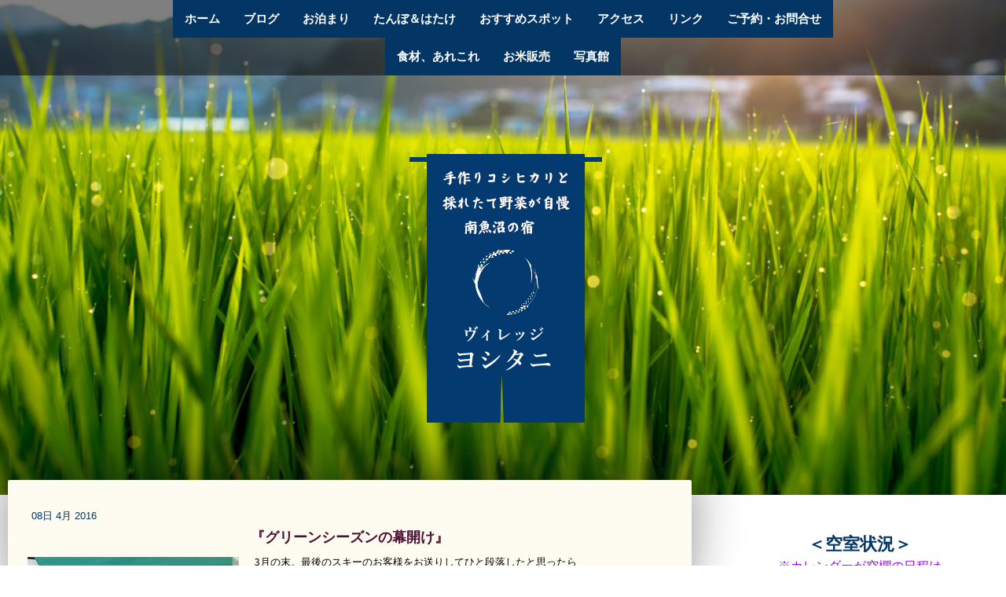

--- FILE ---
content_type: text/html; charset=UTF-8
request_url: https://www.village-yoshitani.com/2016/04/08/%E3%82%B0%E3%83%AA%E3%83%BC%E3%83%B3%E3%82%B7%E3%83%BC%E3%82%BA%E3%83%B3%E3%81%AE%E5%B9%95%E9%96%8B%E3%81%91/
body_size: 12971
content:
<!DOCTYPE html>
<html lang="ja-JP"><head>
    <meta charset="utf-8"/>
    <link rel="dns-prefetch preconnect" href="https://u.jimcdn.com/" crossorigin="anonymous"/>
<link rel="dns-prefetch preconnect" href="https://assets.jimstatic.com/" crossorigin="anonymous"/>
<link rel="dns-prefetch preconnect" href="https://image.jimcdn.com" crossorigin="anonymous"/>
<link rel="dns-prefetch preconnect" href="https://fonts.jimstatic.com" crossorigin="anonymous"/>
<meta name="viewport" content="width=device-width, initial-scale=1"/>
<meta http-equiv="X-UA-Compatible" content="IE=edge"/>
<meta name="description" content=""/>
<meta name="robots" content="index, follow, archive"/>
<meta property="st:section" content=""/>
<meta name="generator" content="Jimdo Creator"/>
<meta name="twitter:title" content="『グリーンシーズンの幕開け』"/>
<meta name="twitter:description" content="3月の末。最後のスキーのお客様をお送りしてひと段落したと思ったら 突然の発熱…。微熱ながらも何となーく横になりたくてダラダラと過ごしておりました。 スギ花粉がオーロラのように山肌をユ～ラユラ。 花粉症の酷い状態なのか、風邪なのかよく分からぬままマスク＆ティッシュが離せない生活続行中…。 なかなかＨＰの更新ができず、ゴメンナサイ。"/>
<meta name="twitter:card" content="summary_large_image"/>
<meta property="og:url" content="http://www.village-yoshitani.com/2016/04/08/%E3%82%B0%E3%83%AA%E3%83%BC%E3%83%B3%E3%82%B7%E3%83%BC%E3%82%BA%E3%83%B3%E3%81%AE%E5%B9%95%E9%96%8B%E3%81%91/"/>
<meta property="og:title" content="『グリーンシーズンの幕開け』"/>
<meta property="og:description" content="3月の末。最後のスキーのお客様をお送りしてひと段落したと思ったら 突然の発熱…。微熱ながらも何となーく横になりたくてダラダラと過ごしておりました。 スギ花粉がオーロラのように山肌をユ～ラユラ。 花粉症の酷い状態なのか、風邪なのかよく分からぬままマスク＆ティッシュが離せない生活続行中…。 なかなかＨＰの更新ができず、ゴメンナサイ。"/>
<meta property="og:type" content="article"/>
<meta property="og:locale" content="ja_JP"/>
<meta property="og:site_name" content="ヴィレッジ ヨシタニ"/>
<meta name="twitter:image" content="https://image.jimcdn.com/app/cms/image/transf/dimension=1920x1024:format=jpg/path/sffa9760160575a18/image/i85c0589f18148cf9/version/1467887538/image.jpg"/>
<meta property="og:image" content="https://image.jimcdn.com/app/cms/image/transf/dimension=1920x1024:format=jpg/path/sffa9760160575a18/image/i85c0589f18148cf9/version/1467887538/image.jpg"/>
<meta property="og:image:width" content="1397"/>
<meta property="og:image:height" content="1024"/>
<meta property="og:image:secure_url" content="https://image.jimcdn.com/app/cms/image/transf/dimension=1920x1024:format=jpg/path/sffa9760160575a18/image/i85c0589f18148cf9/version/1467887538/image.jpg"/>
<meta property="article:published_time" content="2016-04-08 05:30:00"/>
<meta property="article:tag" content="お宿だより"/><title>『グリーンシーズンの幕開け』 - ヴィレッジ ヨシタニ</title>
<link rel="icon" type="image/png" href="[data-uri]"/>
    <link rel="alternate" type="application/rss+xml" title="ブログ" href="https://www.village-yoshitani.com/rss/blog"/>    
<link rel="canonical" href="https://www.village-yoshitani.com/2016/04/08/グリーンシーズンの幕開け/"/>

        <script src="https://assets.jimstatic.com/ckies.js.7c38a5f4f8d944ade39b.js"></script>

        <script src="https://assets.jimstatic.com/cookieControl.js.b05bf5f4339fa83b8e79.js"></script>
    <script>window.CookieControlSet.setToOff();</script>

    <style>html,body{margin:0}.hidden{display:none}.n{padding:5px}#cc-website-title a {text-decoration: none}.cc-m-image-align-1{text-align:left}.cc-m-image-align-2{text-align:right}.cc-m-image-align-3{text-align:center}</style>

        <link href="https://u.jimcdn.com/cms/o/sffa9760160575a18/layout/dm_b74c84c20a02e6a91884e80ab61e0a96/css/layout.css?t=1734509061" rel="stylesheet" type="text/css" id="jimdo_layout_css"/>
<script>     /* <![CDATA[ */     /*!  loadCss [c]2014 @scottjehl, Filament Group, Inc.  Licensed MIT */     window.loadCSS = window.loadCss = function(e,n,t){var r,l=window.document,a=l.createElement("link");if(n)r=n;else{var i=(l.body||l.getElementsByTagName("head")[0]).childNodes;r=i[i.length-1]}var o=l.styleSheets;a.rel="stylesheet",a.href=e,a.media="only x",r.parentNode.insertBefore(a,n?r:r.nextSibling);var d=function(e){for(var n=a.href,t=o.length;t--;)if(o[t].href===n)return e.call(a);setTimeout(function(){d(e)})};return a.onloadcssdefined=d,d(function(){a.media=t||"all"}),a};     window.onloadCSS = function(n,o){n.onload=function(){n.onload=null,o&&o.call(n)},"isApplicationInstalled"in navigator&&"onloadcssdefined"in n&&n.onloadcssdefined(o)}     /* ]]> */ </script>     <script>
// <![CDATA[
onloadCSS(loadCss('https://assets.jimstatic.com/web.css.cba479cb7ca5b5a1cac2a1ff8a34b9db.css') , function() {
    this.id = 'jimdo_web_css';
});
// ]]>
</script>
<link href="https://assets.jimstatic.com/web.css.cba479cb7ca5b5a1cac2a1ff8a34b9db.css" rel="preload" as="style"/>
<noscript>
<link href="https://assets.jimstatic.com/web.css.cba479cb7ca5b5a1cac2a1ff8a34b9db.css" rel="stylesheet"/>
</noscript>
    <script>
    //<![CDATA[
        var jimdoData = {"isTestserver":false,"isLcJimdoCom":false,"isJimdoHelpCenter":false,"isProtectedPage":false,"cstok":"8c05bbf5e32cd8d7e0e9571c33388a38e1aced46","cacheJsKey":"8ffd6e48eb6e46bd16b48968bf23498cf4c86d17","cacheCssKey":"8ffd6e48eb6e46bd16b48968bf23498cf4c86d17","cdnUrl":"https:\/\/assets.jimstatic.com\/","minUrl":"https:\/\/assets.jimstatic.com\/app\/cdn\/min\/file\/","authUrl":"https:\/\/a.jimdo.com\/","webPath":"https:\/\/www.village-yoshitani.com\/","appUrl":"https:\/\/a.jimdo.com\/","cmsLanguage":"ja_JP","isFreePackage":false,"mobile":false,"isDevkitTemplateUsed":true,"isTemplateResponsive":true,"websiteId":"sffa9760160575a18","pageId":2042753921,"packageId":3,"shop":{"deliveryTimeTexts":{"1":"\u304a\u5c4a\u3051\u65e5\u6570\uff1a1~3\u65e5","2":"\u304a\u5c4a\u3051\u65e5\u6570\uff1a3~5\u65e5","3":"\u304a\u5c4a\u3051\u65e5\u6570\uff1a5~8\u65e5"},"checkoutButtonText":"\u8cfc\u5165","isReady":false,"currencyFormat":{"pattern":"\u00a4#,##0","convertedPattern":"$#,##0","symbols":{"GROUPING_SEPARATOR":",","DECIMAL_SEPARATOR":".","CURRENCY_SYMBOL":"\uffe5"}},"currencyLocale":"ja_JP"},"tr":{"gmap":{"searchNotFound":"\u5165\u529b\u3055\u308c\u305f\u4f4f\u6240\u306f\u5b58\u5728\u3057\u306a\u3044\u304b\u3001\u898b\u3064\u3051\u308b\u3053\u3068\u304c\u3067\u304d\u307e\u305b\u3093\u3067\u3057\u305f\u3002","routeNotFound":"\u30eb\u30fc\u30c8\u304c\u8a08\u7b97\u3067\u304d\u307e\u305b\u3093\u3067\u3057\u305f\u3002\u76ee\u7684\u5730\u304c\u9060\u3059\u304e\u308b\u304b\u660e\u78ba\u3067\u306f\u306a\u3044\u53ef\u80fd\u6027\u304c\u3042\u308a\u307e\u3059\u3002"},"shop":{"checkoutSubmit":{"next":"\u6b21\u3078","wait":"\u304a\u5f85\u3061\u304f\u3060\u3055\u3044"},"paypalError":"\u30a8\u30e9\u30fc\u304c\u767a\u751f\u3057\u307e\u3057\u305f\u3002\u518d\u5ea6\u304a\u8a66\u3057\u304f\u3060\u3055\u3044\u3002","cartBar":"\u30b7\u30e7\u30c3\u30d4\u30f3\u30b0\u30ab\u30fc\u30c8\u3092\u78ba\u8a8d","maintenance":"\u7533\u3057\u8a33\u3054\u3056\u3044\u307e\u305b\u3093\u3001\u30e1\u30f3\u30c6\u30ca\u30f3\u30b9\u4e2d\u306e\u305f\u3081\u4e00\u6642\u7684\u306b\u30b7\u30e7\u30c3\u30d7\u304c\u5229\u7528\u3067\u304d\u307e\u305b\u3093\u3002\u3054\u8ff7\u60d1\u3092\u304a\u304b\u3051\u3057\u7533\u3057\u8a33\u3054\u3056\u3044\u307e\u305b\u3093\u304c\u3001\u304a\u6642\u9593\u3092\u3042\u3051\u3066\u518d\u5ea6\u304a\u8a66\u3057\u304f\u3060\u3055\u3044\u3002","addToCartOverlay":{"productInsertedText":"\u30ab\u30fc\u30c8\u306b\u5546\u54c1\u304c\u8ffd\u52a0\u3055\u308c\u307e\u3057\u305f","continueShoppingText":"\u8cb7\u3044\u7269\u3092\u7d9a\u3051\u308b","reloadPageText":"\u66f4\u65b0"},"notReadyText":"\u3053\u3061\u3089\u306e\u30b7\u30e7\u30c3\u30d7\u306f\u73fe\u5728\u6e96\u5099\u4e2d\u306e\u305f\u3081\u3054\u5229\u7528\u3044\u305f\u3060\u3051\u307e\u305b\u3093\u3002\u30b7\u30e7\u30c3\u30d7\u30aa\u30fc\u30ca\u30fc\u306f\u4ee5\u4e0b\u3092\u3054\u78ba\u8a8d\u304f\u3060\u3055\u3044\u3002https:\/\/help.jimdo.com\/hc\/ja\/articles\/115005521583","numLeftText":"\u73fe\u5728\u3053\u306e\u5546\u54c1\u306f {:num} \u307e\u3067\u8cfc\u5165\u3067\u304d\u307e\u3059\u3002","oneLeftText":"\u3053\u306e\u5546\u54c1\u306e\u5728\u5eab\u306f\u6b8b\u308a1\u70b9\u3067\u3059"},"common":{"timeout":"\u30a8\u30e9\u30fc\u304c\u767a\u751f\u3044\u305f\u3057\u307e\u3057\u305f\u3002\u5f8c\u307b\u3069\u518d\u5b9f\u884c\u3057\u3066\u304f\u3060\u3055\u3044\u3002"},"form":{"badRequest":"\u30a8\u30e9\u30fc\u304c\u767a\u751f\u3057\u307e\u3057\u305f\u3002\u5f8c\u307b\u3069\u6539\u3081\u3066\u304a\u8a66\u3057\u304f\u3060\u3055\u3044\u3002"}},"jQuery":"jimdoGen002","isJimdoMobileApp":false,"bgConfig":{"id":61766221,"type":"slideshow","options":{"fixed":true,"speed":1},"images":[{"id":7195364321,"url":"https:\/\/image.jimcdn.com\/app\/cms\/image\/transf\/none\/path\/sffa9760160575a18\/backgroundarea\/i0b821221c6ddc381\/version\/1467798126\/image.jpg","altText":""},{"id":7195364421,"url":"https:\/\/image.jimcdn.com\/app\/cms\/image\/transf\/none\/path\/sffa9760160575a18\/backgroundarea\/ia20fc9e4dd45411a\/version\/1467798126\/image.jpg","altText":""},{"id":7195364121,"url":"https:\/\/image.jimcdn.com\/app\/cms\/image\/transf\/dimension=2000x1500:format=jpg\/path\/sffa9760160575a18\/backgroundarea\/i7a454c48b61fcb2c\/version\/1467798125\/image.jpg","altText":""},{"id":7195364221,"url":"https:\/\/image.jimcdn.com\/app\/cms\/image\/transf\/none\/path\/sffa9760160575a18\/backgroundarea\/ia2fe67223148a639\/version\/1467798126\/image.jpg","altText":""}]},"bgFullscreen":null,"responsiveBreakpointLandscape":767,"responsiveBreakpointPortrait":480,"copyableHeadlineLinks":false,"tocGeneration":false,"googlemapsConsoleKey":false,"loggingForAnalytics":false,"loggingForPredefinedPages":false,"isFacebookPixelIdEnabled":false,"userAccountId":"2fb66f70-fdd2-42d3-90f9-050d6c638fb4"};
    // ]]>
</script>

     <script> (function(window) { 'use strict'; var regBuff = window.__regModuleBuffer = []; var regModuleBuffer = function() { var args = [].slice.call(arguments); regBuff.push(args); }; if (!window.regModule) { window.regModule = regModuleBuffer; } })(window); </script>
    <script src="https://assets.jimstatic.com/web.js.24f3cfbc36a645673411.js" async="true"></script>
    <script src="https://assets.jimstatic.com/at.js.62588d64be2115a866ce.js"></script>
    
</head>

<body class="body cc-page cc-page-blog j-m-gallery-styles j-m-video-styles j-m-hr-styles j-m-header-styles j-m-text-styles j-m-emotionheader-styles j-m-htmlCode-styles j-m-rss-styles j-m-form-styles j-m-table-styles j-m-textWithImage-styles j-m-downloadDocument-styles j-m-imageSubtitle-styles j-m-flickr-styles j-m-googlemaps-styles j-m-blogSelection-styles j-m-comment-styles-disabled j-m-jimdo-styles j-m-profile-styles j-m-guestbook-styles j-m-promotion-styles j-m-twitter-styles j-m-hgrid-styles j-m-shoppingcart-styles j-m-catalog-styles j-m-product-styles-disabled j-m-facebook-styles j-m-sharebuttons-styles j-m-formnew-styles-disabled j-m-callToAction-styles j-m-turbo-styles j-m-spacing-styles j-m-googleplus-styles j-m-dummy-styles j-m-search-styles j-m-booking-styles j-m-socialprofiles-styles j-footer-styles cc-pagemode-default cc-content-parent" id="page-2042753921">

<div id="cc-inner" class="cc-content-parent">
  <!-- _main.sass -->
  <input type="checkbox" id="jtpl-navigation__checkbox" class="jtpl-navigation__checkbox"/><div class="jtpl-main cc-content-parent">

    <!-- _background-area.sass -->
    <div class="jtpl-background-area" background-area="fullscreen"></div>
    <!-- END _background-area.sass -->

    <!-- _header.sass -->
    <header class="jtpl-header" background-area="stripe" background-area-default=""><div class="jtpl-topbar">

        <!-- _navigation.sass -->
        <nav class="jtpl-navigation navigation-colors navigation-alignment" data-dropdown="true"><div data-container="navigation"><div class="j-nav-variant-nested"><ul class="cc-nav-level-0 j-nav-level-0"><li id="cc-nav-view-2041581721" class="jmd-nav__list-item-0"><a href="/" data-link-title="ホーム">ホーム</a></li><li id="cc-nav-view-2232794421" class="jmd-nav__list-item-0"><a href="/ブログ/" data-link-title="ブログ">ブログ</a></li><li id="cc-nav-view-2041581821" class="jmd-nav__list-item-0"><a href="/お泊まり/" data-link-title="お泊まり">お泊まり</a></li><li id="cc-nav-view-2041821721" class="jmd-nav__list-item-0"><a href="/たんぼ-はたけ/" data-link-title="たんぼ＆はたけ">たんぼ＆はたけ</a></li><li id="cc-nav-view-2041687321" class="jmd-nav__list-item-0"><a href="/おすすめスポット/" data-link-title="おすすめスポット">おすすめスポット</a></li><li id="cc-nav-view-2041822221" class="jmd-nav__list-item-0"><a href="/アクセス/" data-link-title="アクセス">アクセス</a></li><li id="cc-nav-view-2041687521" class="jmd-nav__list-item-0"><a href="/リンク/" data-link-title="リンク">リンク</a></li><li id="cc-nav-view-2041581921" class="jmd-nav__list-item-0"><a href="/ご予約-お問合せ/" data-link-title="ご予約・お問合せ">ご予約・お問合せ</a></li><li id="cc-nav-view-2221474921" class="jmd-nav__list-item-0"><a href="/食材-あれこれ/" data-link-title="食材、あれこれ">食材、あれこれ</a></li><li id="cc-nav-view-2160967521" class="jmd-nav__list-item-0"><a href="/お米販売/" data-link-title="お米販売">お米販売</a></li><li id="cc-nav-view-2092684921" class="jmd-nav__list-item-0"><a href="/写真館/" data-link-title="写真館">写真館</a></li></ul></div></div>
        </nav><!-- END _navigation.sass --><!-- _mobile-navigation.sass --><label for="jtpl-navigation__checkbox" class="jtpl-navigation__label navigation-colors__menu-icon">
          <span class="jtpl-navigation__borders navigation-colors__menu-icon"></span>
        </label>
        <nav class="jtpl-mobile-navigation navigation-colors navigation-colors--transparency"><div data-container="navigation"><div class="j-nav-variant-nested"><ul class="cc-nav-level-0 j-nav-level-0"><li id="cc-nav-view-2041581721" class="jmd-nav__list-item-0"><a href="/" data-link-title="ホーム">ホーム</a></li><li id="cc-nav-view-2232794421" class="jmd-nav__list-item-0"><a href="/ブログ/" data-link-title="ブログ">ブログ</a></li><li id="cc-nav-view-2041581821" class="jmd-nav__list-item-0"><a href="/お泊まり/" data-link-title="お泊まり">お泊まり</a></li><li id="cc-nav-view-2041821721" class="jmd-nav__list-item-0"><a href="/たんぼ-はたけ/" data-link-title="たんぼ＆はたけ">たんぼ＆はたけ</a></li><li id="cc-nav-view-2041687321" class="jmd-nav__list-item-0"><a href="/おすすめスポット/" data-link-title="おすすめスポット">おすすめスポット</a></li><li id="cc-nav-view-2041822221" class="jmd-nav__list-item-0"><a href="/アクセス/" data-link-title="アクセス">アクセス</a></li><li id="cc-nav-view-2041687521" class="jmd-nav__list-item-0"><a href="/リンク/" data-link-title="リンク">リンク</a></li><li id="cc-nav-view-2041581921" class="jmd-nav__list-item-0"><a href="/ご予約-お問合せ/" data-link-title="ご予約・お問合せ">ご予約・お問合せ</a></li><li id="cc-nav-view-2221474921" class="jmd-nav__list-item-0"><a href="/食材-あれこれ/" data-link-title="食材、あれこれ">食材、あれこれ</a></li><li id="cc-nav-view-2160967521" class="jmd-nav__list-item-0"><a href="/お米販売/" data-link-title="お米販売">お米販売</a></li><li id="cc-nav-view-2092684921" class="jmd-nav__list-item-0"><a href="/写真館/" data-link-title="写真館">写真館</a></li></ul></div></div>
        </nav><!-- END _mobile-navigation.sass --><!-- _cart.sass --><div class="jtpl-cart">
          
        </div>
        <!-- END _cart.sass -->

      </div>
      <div class="jtpl-header__inner">
        <div class="jtpl-logo">
          <div id="cc-website-logo" class="cc-single-module-element"><div id="cc-m-10369925221" class="j-module n j-imageSubtitle"><div class="cc-m-image-container"><figure class="cc-imagewrapper cc-m-image-align-3">
<a href="https://www.village-yoshitani.com/" target="_self"><img srcset="https://image.jimcdn.com/app/cms/image/transf/none/path/sffa9760160575a18/image/i9188907c18b8636b/version/1478004523/image.png 257w" sizes="(min-width: 257px) 257px, 100vw" id="cc-m-imagesubtitle-image-10369925221" src="https://image.jimcdn.com/app/cms/image/transf/none/path/sffa9760160575a18/image/i9188907c18b8636b/version/1478004523/image.png" alt="ヴィレッジ ヨシタニ" class="" data-src-width="257" data-src-height="364" data-src="https://image.jimcdn.com/app/cms/image/transf/none/path/sffa9760160575a18/image/i9188907c18b8636b/version/1478004523/image.png" data-image-id="7194148921"/></a>    

</figure>
</div>
<div class="cc-clear"></div>
<script id="cc-m-reg-10369925221">// <![CDATA[

    window.regModule("module_imageSubtitle", {"data":{"imageExists":true,"hyperlink":"","hyperlink_target":"","hyperlinkAsString":"","pinterest":"0","id":10369925221,"widthEqualsContent":"0","resizeWidth":257,"resizeHeight":364},"id":10369925221});
// ]]>
</script></div></div>
        </div>
        <div class="jtpl-title">
          
        </div>
      </div>
    </header><!-- END _header.sass --><!-- _content.sass --><div class="jtpl-section flex-background-options border-options cc-content-parent">
      <div class="jtpl-section__gutter cc-content-parent">
        <section class="jtpl-content cc-content-parent"><div class="jtpl-content__shadow"></div>
          <div class="jtpl-content__inner content-options cc-content-parent">
            <div id="content_area" data-container="content"><div id="content_start"></div>
        <article class="j-blog"><div class="n j-blog-meta j-blog-post--header">
    <div class="j-text j-module n">
                <span class="j-text j-blog-post--date">
            08日 4月 2016        </span>
    </div>
    <h1 class="j-blog-header j-blog-headline j-blog-post--headline">『グリーンシーズンの幕開け』</h1>
</div>
<div class="post j-blog-content">
        <div id="cc-matrix-2764012821"><div id="cc-m-10376140821" class="j-module n j-textWithImage "><figure class="cc-imagewrapper cc-m-image-align-1">
<img srcset="https://image.jimcdn.com/app/cms/image/transf/dimension=269x1024:format=jpg/path/sffa9760160575a18/image/i85c0589f18148cf9/version/1467887538/image.jpg 269w, https://image.jimcdn.com/app/cms/image/transf/dimension=320x1024:format=jpg/path/sffa9760160575a18/image/i85c0589f18148cf9/version/1467887538/image.jpg 320w, https://image.jimcdn.com/app/cms/image/transf/dimension=538x1024:format=jpg/path/sffa9760160575a18/image/i85c0589f18148cf9/version/1467887538/image.jpg 538w" sizes="(min-width: 269px) 269px, 100vw" id="cc-m-textwithimage-image-10376140821" src="https://image.jimcdn.com/app/cms/image/transf/dimension=269x1024:format=jpg/path/sffa9760160575a18/image/i85c0589f18148cf9/version/1467887538/image.jpg" alt="" class="" data-src-width="1615" data-src-height="1184" data-src="https://image.jimcdn.com/app/cms/image/transf/dimension=269x1024:format=jpg/path/sffa9760160575a18/image/i85c0589f18148cf9/version/1467887538/image.jpg" data-image-id="7196918121"/>    

</figure>
<div>
    <div id="cc-m-textwithimage-10376140821" data-name="text" data-action="text" class="cc-m-textwithimage-inline-rte">
        <p>
    <span style="color: #000000; font-family: HiraKakuProN-W3; font-variant-ligatures: normal; font-variant-position: normal; font-variant-numeric: normal; font-variant-alternates: normal; font-variant-east-asian: normal; line-height: normal;">
    3月の末。最後のスキーのお客様をお送りしてひと段落したと思ったら</span><br style="color: #000000; font-family: HiraKakuProN-W3; font-variant-ligatures: normal; font-variant-position: normal; font-variant-numeric: normal; font-variant-alternates: normal; font-variant-east-asian: normal; line-height: normal;"/>

    <span style="color: #000000; font-family: HiraKakuProN-W3; font-variant-ligatures: normal; font-variant-position: normal; font-variant-numeric: normal; font-variant-alternates: normal; font-variant-east-asian: normal; line-height: normal;">
    突然の発熱…。微熱ながらも何となーく横になりたくてダラダラと過ごしておりました。</span><br style="color: #000000; font-family: HiraKakuProN-W3; font-variant-ligatures: normal; font-variant-position: normal; font-variant-numeric: normal; font-variant-alternates: normal; font-variant-east-asian: normal; line-height: normal;"/>

    <span style="color: #000000; font-family: HiraKakuProN-W3; font-variant-ligatures: normal; font-variant-position: normal; font-variant-numeric: normal; font-variant-alternates: normal; font-variant-east-asian: normal; line-height: normal;">
    スギ花粉がオーロラのように山肌をユ～ラユラ。</span><br style="color: #000000; font-family: HiraKakuProN-W3; font-variant-ligatures: normal; font-variant-position: normal; font-variant-numeric: normal; font-variant-alternates: normal; font-variant-east-asian: normal; line-height: normal;"/>

    <span style="color: #000000; font-family: HiraKakuProN-W3; font-variant-ligatures: normal; font-variant-position: normal; font-variant-numeric: normal; font-variant-alternates: normal; font-variant-east-asian: normal; line-height: normal;">
    花粉症の酷い状態なのか、風邪なのかよく分からぬまま</span><span style="color: #000000; font-family: HiraKakuProN-W3; font-variant-ligatures: normal; font-variant-position: normal; font-variant-numeric: normal; font-variant-alternates: normal; font-variant-east-asian: normal; line-height: normal;">マスク＆ティッシュが離せない生活続行中…。</span><br style="color: #000000; font-family: HiraKakuProN-W3; font-variant-ligatures: normal; font-variant-position: normal; font-variant-numeric: normal; font-variant-alternates: normal; font-variant-east-asian: normal; line-height: normal;"/>

    <span style="color: #000000; font-family: HiraKakuProN-W3; font-variant-ligatures: normal; font-variant-position: normal; font-variant-numeric: normal; font-variant-alternates: normal; font-variant-east-asian: normal; line-height: normal;">
    なかなかＨＰの更新ができず、ゴメンナサイ。</span>
</p>    </div>
</div>

<div class="cc-clear"></div>
<script id="cc-m-reg-10376140821">// <![CDATA[

    window.regModule("module_textWithImage", {"data":{"imageExists":true,"hyperlink":"","hyperlink_target":"","hyperlinkAsString":"","pinterest":"0","id":10376140821,"widthEqualsContent":"0","resizeWidth":"269","resizeHeight":198},"id":10376140821});
// ]]>
</script></div><div id="cc-m-10376150121" class="j-module n j-text "><p>
    <span style="color: #000000; font-family: HiraKakuProN-W3; font-variant-ligatures: normal; font-variant-position: normal; font-variant-numeric: normal; font-variant-alternates: normal; font-variant-east-asian: normal; line-height: normal;">
    そんな状況でも、ちょいちょいお出掛け。</span><br style="color: #000000; font-family: HiraKakuProN-W3; font-variant-ligatures: normal; font-variant-position: normal; font-variant-numeric: normal; font-variant-alternates: normal; font-variant-east-asian: normal; line-height: normal;"/>

    <span style="color: #000000; font-family: HiraKakuProN-W3; font-variant-ligatures: normal; font-variant-position: normal; font-variant-numeric: normal; font-variant-alternates: normal; font-variant-east-asian: normal; line-height: normal;">
    イギリスから移住して、スキー事業に係わる会社を経営されている方の講演会に参加してきました。</span><br style="color: #000000; font-family: HiraKakuProN-W3; font-variant-ligatures: normal; font-variant-position: normal; font-variant-numeric: normal; font-variant-alternates: normal; font-variant-east-asian: normal; line-height: normal;"/>

    <span style="color: #000000; font-family: HiraKakuProN-W3; font-variant-ligatures: normal; font-variant-position: normal; font-variant-numeric: normal; font-variant-alternates: normal; font-variant-east-asian: normal; line-height: normal;">
    国内からとはいえ、私も移住組。何に魅力を感じてこの雪深い山里へやって来たのか、</span><br style="color: #000000; font-family: HiraKakuProN-W3; font-variant-ligatures: normal; font-variant-position: normal; font-variant-numeric: normal; font-variant-alternates: normal; font-variant-east-asian: normal; line-height: normal;"/>

    <span style="color: #000000; font-family: HiraKakuProN-W3; font-variant-ligatures: normal; font-variant-position: normal; font-variant-numeric: normal; font-variant-alternates: normal; font-variant-east-asian: normal; line-height: normal;">
    改めて初心に帰る良い機会となりました。</span><br style="color: #000000; font-family: HiraKakuProN-W3; font-variant-ligatures: normal; font-variant-position: normal; font-variant-numeric: normal; font-variant-alternates: normal; font-variant-east-asian: normal; line-height: normal;"/>

    <span style="color: #000000; font-family: HiraKakuProN-W3; font-variant-ligatures: normal; font-variant-position: normal; font-variant-numeric: normal; font-variant-alternates: normal; font-variant-east-asian: normal; line-height: normal;">
    この地域の魅力を発信していくヒントを、まさかのまさか、異国の方から頂いたのでした。</span>
</p></div><div id="cc-m-10376150821" class="j-module n j-textWithImage "><figure class="cc-imagewrapper cc-m-image-align-2">
<img srcset="https://image.jimcdn.com/app/cms/image/transf/dimension=269x1024:format=jpg/path/sffa9760160575a18/image/i73daae2f8818d96d/version/1467887626/image.jpg 269w, https://image.jimcdn.com/app/cms/image/transf/dimension=320x1024:format=jpg/path/sffa9760160575a18/image/i73daae2f8818d96d/version/1467887626/image.jpg 320w, https://image.jimcdn.com/app/cms/image/transf/none/path/sffa9760160575a18/image/i73daae2f8818d96d/version/1467887626/image.jpg 400w" sizes="(min-width: 269px) 269px, 100vw" id="cc-m-textwithimage-image-10376150821" src="https://image.jimcdn.com/app/cms/image/transf/dimension=269x1024:format=jpg/path/sffa9760160575a18/image/i73daae2f8818d96d/version/1467887626/image.jpg" alt="" class="" data-src-width="400" data-src-height="300" data-src="https://image.jimcdn.com/app/cms/image/transf/dimension=269x1024:format=jpg/path/sffa9760160575a18/image/i73daae2f8818d96d/version/1467887626/image.jpg" data-image-id="7196922021"/>    

</figure>
<div>
    <div id="cc-m-textwithimage-10376150821" data-name="text" data-action="text" class="cc-m-textwithimage-inline-rte">
        <p>
    <span style="color: #000000; font-family: HiraKakuProN-W3; font-variant-ligatures: normal; font-variant-position: normal; font-variant-numeric: normal; font-variant-alternates: normal; font-variant-east-asian: normal; line-height: normal;">
    <br/>
    例年だと4月の下旬に咲く桜。</span><br style="color: #000000; font-family: HiraKakuProN-W3; font-variant-ligatures: normal; font-variant-position: normal; font-variant-numeric: normal; font-variant-alternates: normal; font-variant-east-asian: normal; line-height: normal;"/>

    <span style="color: #000000; font-family: HiraKakuProN-W3; font-variant-ligatures: normal; font-variant-position: normal; font-variant-numeric: normal; font-variant-alternates: normal; font-variant-east-asian: normal; line-height: normal;">
    早くも今日、満開の日を迎えました。</span><br style="color: #000000; font-family: HiraKakuProN-W3; font-variant-ligatures: normal; font-variant-position: normal; font-variant-numeric: normal; font-variant-alternates: normal; font-variant-east-asian: normal; line-height: normal;"/>

    <span style="color: #000000; font-family: HiraKakuProN-W3; font-variant-ligatures: normal; font-variant-position: normal; font-variant-numeric: normal; font-variant-alternates: normal; font-variant-east-asian: normal; line-height: normal;">
    どれだけ暖かい冬だったのか、改めて実感しているところです。</span><br style="color: #000000; font-family: HiraKakuProN-W3; font-variant-ligatures: normal; font-variant-position: normal; font-variant-numeric: normal; font-variant-alternates: normal; font-variant-east-asian: normal; line-height: normal;"/>

    <span style="color: #000000; font-family: HiraKakuProN-W3; font-variant-ligatures: normal; font-variant-position: normal; font-variant-numeric: normal; font-variant-alternates: normal; font-variant-east-asian: normal; line-height: normal;">
    雪の少ない中、たくさんのお客様に足を運んでいただいて、</span><span style="color: #000000; font-family: HiraKakuProN-W3; font-variant-ligatures: normal; font-variant-position: normal; font-variant-numeric: normal; font-variant-alternates: normal; font-variant-east-asian: normal; line-height: normal;">改めて感謝申し上げます。</span><br style="color: #000000; font-family: HiraKakuProN-W3; font-variant-ligatures: normal; font-variant-position: normal; font-variant-numeric: normal; font-variant-alternates: normal; font-variant-east-asian: normal; line-height: normal;"/>

    <br style="color: #000000; font-family: HiraKakuProN-W3; font-variant-ligatures: normal; font-variant-position: normal; font-variant-numeric: normal; font-variant-alternates: normal; font-variant-east-asian: normal; line-height: normal;"/>

    <span style="color: #000000; font-family: HiraKakuProN-W3; font-variant-ligatures: normal; font-variant-position: normal; font-variant-numeric: normal; font-variant-alternates: normal; font-variant-east-asian: normal; line-height: normal;">
    ヨシタニは間もなく田植えのお客さまで賑わう季節を迎えます。</span><br style="color: #000000; font-family: HiraKakuProN-W3; font-variant-ligatures: normal; font-variant-position: normal; font-variant-numeric: normal; font-variant-alternates: normal; font-variant-east-asian: normal; line-height: normal;"/>

    <span style="color: #000000; font-family: HiraKakuProN-W3; font-variant-ligatures: normal; font-variant-position: normal; font-variant-numeric: normal; font-variant-alternates: normal; font-variant-east-asian: normal; line-height: normal;">
    登山や川遊び、鮎釣り、アート鑑賞等々、魅力いっぱいの南魚沼へ</span><br style="color: #000000; font-family: HiraKakuProN-W3; font-variant-ligatures: normal; font-variant-position: normal; font-variant-numeric: normal; font-variant-alternates: normal; font-variant-east-asian: normal; line-height: normal;"/>

    <span style="color: #000000; font-family: HiraKakuProN-W3; font-variant-ligatures: normal; font-variant-position: normal; font-variant-numeric: normal; font-variant-alternates: normal; font-variant-east-asian: normal; line-height: normal;">
    是非、お出掛けくださいねー♪</span>
</p>    </div>
</div>

<div class="cc-clear"></div>
<script id="cc-m-reg-10376150821">// <![CDATA[

    window.regModule("module_textWithImage", {"data":{"imageExists":true,"hyperlink":"","hyperlink_target":"","hyperlinkAsString":"","pinterest":"0","id":10376150821,"widthEqualsContent":"0","resizeWidth":"269","resizeHeight":202},"id":10376150821});
// ]]>
</script></div></div>
        </div><div class="j-module n j-text j-blog-post--tags-wrapper"><span class="j-blog-post--tags--template" style="display: none;"><a class="j-blog-post--tag" href="https://www.village-yoshitani.com/ブログ/?tag=tagPlaceholder">tagPlaceholder</a></span><span class="j-blog-post--tags-label" style="display: inline;">カテゴリ：</span> <span class="j-blog-post--tags-list"><a class="j-blog-post--tag" href="https://www.village-yoshitani.com/ブログ/?tag=%E3%81%8A%E5%AE%BF%E3%81%A0%E3%82%88%E3%82%8A">お宿だより</a></span></div></article>
        </div>
          </div>
        </section><!-- _sidebar.sass --><aside class="jtpl-sidebar sidebar-options"><div data-container="sidebar"><div id="cc-matrix-2760533821"><div id="cc-m-10373353221" class="j-module n j-text "><p style="text-align: center;">
    <span style="font-size: 22px;"><strong>＜空室状況＞</strong></span>
</p>

<p style="text-align: center;">
    <span style="color: #9900ff;">※カレンダーが空欄の</span><span style="color: #9900ff;">日程は</span>
</p>

<p style="text-align: center;">
    <span style="color: #9900ff;">空室がございます。</span>
</p></div><div id="cc-m-10373352321" class="j-module n j-htmlCode "><style type="text/css">


/*<![CDATA[*/

embed,

iframe,

object{

        max-width: 100%;

}

/*]]>*/

</style><iframe src="https://calendar.google.com/calendar/embed?height=300&amp;wkst=2&amp;bgcolor=%234285F4&amp;ctz=Asia%2FTokyo&amp;title=%E7%A9%BA%E5%AE%A4%E6%83%85%E5%A0%B1&amp;src=dmlsbGFnZXlvc2hpdGFuaUBnbWFpbC5jb20&amp;src=amEuamFwYW5lc2UjaG9saWRheUBncm91cC52LmNhbGVuZGFyLmdvb2dsZS5jb20&amp;color=%2333B679&amp;color=%230B8043" style="border:solid 1px #777" width="”400”" height="300" frameborder="0" scrolling="no"></iframe></div><div id="cc-m-10371889721" class="j-module n j-hgrid ">    <div class="cc-m-hgrid-column last" style="width: 100%;">
        <div id="cc-matrix-2762115621"><div id="cc-m-11574464621" class="j-module n j-text "><p style="text-align: center;">
    ❅❅❅ maikoスノーリゾート ❅❅❅
</p>

<p style="text-align: center;">
    ヴィレッジ ヨシタニ
</p>

<p style="text-align: center;">
    〠949-6425
</p>

<p style="text-align: center;">
    新潟県南魚沼市姥島新田636
</p>

<p style="text-align: center;">
    TEL : <span style="font-size: 20px; color: #9900ff;"><strong>025-783-2649</strong></span>
</p>

<p style="text-align: center;">
    FAX : <strong>025-783-4624</strong>
</p></div><div id="cc-m-12297672521" class="j-module n j-gallery "><div id="cc-m-gallery-12297672521" class="cc-m-gallery-container            cc-m-gallery-slider                        cc-m-gallery-slider-fullscreen-enabled           ">
        <ul>
                    <li>
                
                <a rel="lightbox[12297672521]" href="javascript:" data-href="https://image.jimcdn.com/app/cms/image/transf/dimension=2048x2048:format=jpg/path/sffa9760160575a18/image/ib17c921340254324/version/1734509147/image.jpg" data-title=""><img src="https://image.jimcdn.com/app/cms/image/transf/dimension=2048x2048:format=jpg/path/sffa9760160575a18/image/ib17c921340254324/version/1734509147/image.jpg" data-orig-width="2048" data-orig-height="1486" alt=""/></a>            </li>
                    <li>
                
                <a rel="lightbox[12297672521]" href="javascript:" data-href="https://image.jimcdn.com/app/cms/image/transf/dimension=2048x2048:format=jpg/path/sffa9760160575a18/image/i7a52d2c396d9a712/version/1734509430/image.jpg" data-title=""><img src="https://image.jimcdn.com/app/cms/image/transf/dimension=2048x2048:format=jpg/path/sffa9760160575a18/image/i7a52d2c396d9a712/version/1734509430/image.jpg" data-orig-width="2048" data-orig-height="972" alt=""/></a>            </li>
            </ul>

            <div class="cc-m-gallery-slider-bar">
            <div class="cc-m-gallery-slider-thumbnails-wrapper">
                <div class="cc-m-gallery-slider-thumbnails">
                                            <a data-slide-index="0" href="">
                            <img src="https://image.jimcdn.com/app/cms/image/transf/dimension=25x25:mode=crop:format=jpg/path/sffa9760160575a18/image/ib17c921340254324/version/1734509147/image.jpg" alt=""/>
                        </a>
                                                <a data-slide-index="1" href="">
                            <img src="https://image.jimcdn.com/app/cms/image/transf/dimension=25x25:mode=crop:format=jpg/path/sffa9760160575a18/image/i7a52d2c396d9a712/version/1734509430/image.jpg" alt=""/>
                        </a>
                                        </div>
            </div>
        </div>
    
        <a href="javascript:" class="cc-m-gallery-slider-fullscreen              "></a>
    

</div>
<script id="cc-m-reg-12297672521">// <![CDATA[

    window.regModule("module_gallery", {"view":"5","countImages":2,"variant":"slider","selector":"#cc-m-gallery-12297672521","imageCount":2,"enlargeable":"1","multiUpload":true,"autostart":1,"pause":"4","showSliderThumbnails":1,"coolSize":"1","coolPadding":"3","stackCount":"3","stackPadding":"3","options":{"pinterest":"0"},"id":12297672521});
// ]]>
</script></div><div id="cc-m-10376269521" class="j-module n j-callToAction "><div class="j-calltoaction-wrapper j-calltoaction-align-2">
    <a class="j-calltoaction-link j-calltoaction-link-style-3" data-action="button" href="mailto:info@village-yoshitani.com" data-title="✉メール">
        ✉メール    </a>
</div>
</div><div id="cc-m-10373175821" class="j-module n j-text "><p style="text-align: center;">
    <em><span style="color: #1ebe50; font-size: 20px;"><span style="text-align: center;">飛び込め！大自然。</span></span></em>
</p>

<p style="text-align: center;">
    <em><span style="font-size: 20px;"><span style="color: #033663;"><span style="text-align: center;"><span style="color: hsl(240, 100%, 50%);">洗え、こころ</span></span></span></span><span style="font-size: 20px;"><span style="color: #033663;"><span style="text-align: center;"><span style="color: hsl(240, 100%, 50%);">。</span></span></span></span></em>
</p>

<p style="text-align: center;">
    <em><span style="color: #f2960d; font-size: 20px;"><span style="text-align: center;">甦る、</span></span><span style="color: #f2960d; font-size: 20px;"><span style="text-align: center;">カラダ。</span></span></em>
</p>

<p style="text-align: center;">
    <span style="font-size: 14px; color: #033663;"><strong><span style="text-align: center;"><span style="color: #367614;">～ ようこそ♪南魚沼へ ～</span><br/></span></strong></span>
</p>

<p style="text-align: center;">
     
</p>

<p style="text-align: center;">
    <span style="color: #033663; font-size: 12px;"><strong><span style="text-align: center;">関越道・塩沢石打ＩＣから車でたったの１分。</span></strong></span>
</p>

<p style="text-align: center;">
    <span style="color: #033663; font-size: 12px;"><strong><span style="text-align: center;">オーナーセレクトの<span style="color: #0000ff; font-size: 16px;">地酒</span>を取揃えてお待ちしております。</span></strong></span>
</p>

<p style="text-align: center;">
    <span style="color: #033663; font-size: 12px;"><strong><span style="text-align: center;">ヴィレッジ ヨシタニは、<span style="color: #ff9900; font-size: 16px;">兼業農家の宿</span>です。</span></strong></span>
</p></div><div id="cc-m-11806741221" class="j-module n j-gallery "><div class="cc-m-gallery-container ccgalerie clearover" id="cc-m-gallery-11806741221">
            <div class="thumb_pro1" id="gallery_thumb_8076617321" style="width:158px; height:158px;">
            <div class="innerthumbnail" style="width:158px; height:158px;">
                
                <a rel="lightbox[11806741221]" href="javascript:" data-href="https://image.jimcdn.com/app/cms/image/transf/dimension=2048x2048:format=jpg/path/sffa9760160575a18/image/i86750293c0387737/version/1668994051/image.jpg" data-title=""><img src="https://image.jimcdn.com/app/cms/image/transf/dimension=150x150:format=jpg/path/sffa9760160575a18/image/i86750293c0387737/version/1668994051/image.jpg" data-orig-width="2048" data-orig-height="1536" alt=""/></a>            </div>
        </div>
            <div class="thumb_pro1" id="gallery_thumb_8095768721" style="width:158px; height:158px;">
            <div class="innerthumbnail" style="width:158px; height:158px;">
                
                <a rel="lightbox[11806741221]" href="javascript:" data-href="https://image.jimcdn.com/app/cms/image/transf/none/path/sffa9760160575a18/image/i500b10dd9dd3cb17/version/1668994051/image.jpg" data-title=""><img src="https://image.jimcdn.com/app/cms/image/transf/none/path/sffa9760160575a18/image/i500b10dd9dd3cb17/version/1668994051/image.jpg" data-orig-width="150" data-orig-height="150" alt=""/></a>            </div>
        </div>
            <div class="thumb_pro1" id="gallery_thumb_8098010221" style="width:158px; height:158px;">
            <div class="innerthumbnail" style="width:158px; height:158px;">
                
                <a rel="lightbox[11806741221]" href="javascript:" data-href="https://image.jimcdn.com/app/cms/image/transf/dimension=2048x2048:format=jpg/path/sffa9760160575a18/image/if6ffe45569a24848/version/1668994051/image.jpg" data-title=""><img src="https://image.jimcdn.com/app/cms/image/transf/dimension=150x150:format=jpg/path/sffa9760160575a18/image/if6ffe45569a24848/version/1668994051/image.jpg" data-orig-width="2048" data-orig-height="1533" alt=""/></a>            </div>
        </div>
            <div class="thumb_pro1" id="gallery_thumb_8160759121" style="width:158px; height:158px;">
            <div class="innerthumbnail" style="width:158px; height:158px;">
                
                <a rel="lightbox[11806741221]" href="javascript:" data-href="https://image.jimcdn.com/app/cms/image/transf/dimension=2048x2048:format=jpg/path/sffa9760160575a18/image/icd27bc3dc777ee02/version/1668994051/image.jpg" data-title=""><img src="https://image.jimcdn.com/app/cms/image/transf/dimension=150x150:format=jpg/path/sffa9760160575a18/image/icd27bc3dc777ee02/version/1668994051/image.jpg" data-orig-width="2048" data-orig-height="1536" alt=""/></a>            </div>
        </div>
    </div>
<script id="cc-m-reg-11806741221">// <![CDATA[

    window.regModule("module_gallery", {"view":"1","countImages":4,"variant":"default","selector":"#cc-m-gallery-11806741221","imageCount":4,"enlargeable":"1","multiUpload":true,"autostart":1,"pause":"4","showSliderThumbnails":1,"coolSize":"1","coolPadding":"3","stackCount":"3","stackPadding":"3","options":{"pinterest":"0"},"id":11806741221});
// ]]>
</script></div><div id="cc-m-10373180121" class="j-module n j-spacing ">
    <div class="cc-m-spacer" style="height: 18px;">
    
</div>

</div><div id="cc-m-11350722521" class="j-module n j-imageSubtitle "><figure class="cc-imagewrapper cc-m-image-align-1 cc-m-width-maxed">
<img srcset="https://image.jimcdn.com/app/cms/image/transf/dimension=320x10000:format=jpg/path/sffa9760160575a18/image/i888aadce067f2143/version/1550107328/image.jpg 320w, https://image.jimcdn.com/app/cms/image/transf/dimension=341x10000:format=jpg/path/sffa9760160575a18/image/i888aadce067f2143/version/1550107328/image.jpg 341w, https://image.jimcdn.com/app/cms/image/transf/dimension=640x10000:format=jpg/path/sffa9760160575a18/image/i888aadce067f2143/version/1550107328/image.jpg 640w, https://image.jimcdn.com/app/cms/image/transf/dimension=682x10000:format=jpg/path/sffa9760160575a18/image/i888aadce067f2143/version/1550107328/image.jpg 682w" sizes="(min-width: 341px) 341px, 100vw" id="cc-m-imagesubtitle-image-11350722521" src="https://image.jimcdn.com/app/cms/image/transf/dimension=341x10000:format=jpg/path/sffa9760160575a18/image/i888aadce067f2143/version/1550107328/image.jpg" alt="" class="" data-src-width="834" data-src-height="211" data-src="https://image.jimcdn.com/app/cms/image/transf/dimension=341x10000:format=jpg/path/sffa9760160575a18/image/i888aadce067f2143/version/1550107328/image.jpg" data-image-id="7782258421"/>    

</figure>

<div class="cc-clear"></div>
<script id="cc-m-reg-11350722521">// <![CDATA[

    window.regModule("module_imageSubtitle", {"data":{"imageExists":true,"hyperlink":"","hyperlink_target":"","hyperlinkAsString":"","pinterest":"0","id":11350722521,"widthEqualsContent":"1","resizeWidth":"341","resizeHeight":87},"id":11350722521});
// ]]>
</script></div><div id="cc-m-12205083221" class="j-module n j-text "><p style="text-align: center;">
    <span style="color: #0000ff;"><strong><span style="font-size: 15px;">決済方法は、</span></strong></span><span style="color: #0000ff;"><strong><span style="font-size: 15px;">キャッシュ</span></strong></span>
</p>

<p style="text-align: center;">
    <span style="color: #0000ff;"><strong><span style="font-size: 15px;">クレジットカード・QR決済・お振込みの</span></strong></span>
</p>

<p style="text-align: center;">
    <span style="color: #0000ff;"><strong><span style="font-size: 15px;">いずれかから</span></strong></span><span style="color: #0000ff;"><strong><span style="font-size: 15px;">お選び頂けます。</span></strong></span>
</p></div><div id="cc-m-11357615421" class="j-module n j-imageSubtitle "><figure class="cc-imagewrapper cc-m-image-align-3">
<img srcset="https://image.jimcdn.com/app/cms/image/transf/dimension=111x10000:format=png/path/sffa9760160575a18/image/i07396ba48e3990ea/version/1718948848/image.png 111w, https://image.jimcdn.com/app/cms/image/transf/dimension=222x10000:format=png/path/sffa9760160575a18/image/i07396ba48e3990ea/version/1718948848/image.png 222w" sizes="(min-width: 111px) 111px, 100vw" id="cc-m-imagesubtitle-image-11357615421" src="https://image.jimcdn.com/app/cms/image/transf/dimension=111x10000:format=png/path/sffa9760160575a18/image/i07396ba48e3990ea/version/1718948848/image.png" alt="" class="" data-src-width="450" data-src-height="278" data-src="https://image.jimcdn.com/app/cms/image/transf/dimension=111x10000:format=png/path/sffa9760160575a18/image/i07396ba48e3990ea/version/1718948848/image.png" data-image-id="7787966621"/>    

</figure>

<div class="cc-clear"></div>
<script id="cc-m-reg-11357615421">// <![CDATA[

    window.regModule("module_imageSubtitle", {"data":{"imageExists":true,"hyperlink":"","hyperlink_target":"","hyperlinkAsString":"","pinterest":"0","id":11357615421,"widthEqualsContent":"0","resizeWidth":"111","resizeHeight":69},"id":11357615421});
// ]]>
</script></div><div id="cc-m-12205078521" class="j-module n j-imageSubtitle "><figure class="cc-imagewrapper cc-m-image-align-3">
<img srcset="https://image.jimcdn.com/app/cms/image/transf/dimension=64x10000:format=jpg/path/sffa9760160575a18/image/i3b343be4a063c1dc/version/1718948853/image.jpg 64w, https://image.jimcdn.com/app/cms/image/transf/dimension=128x10000:format=jpg/path/sffa9760160575a18/image/i3b343be4a063c1dc/version/1718948853/image.jpg 128w" sizes="(min-width: 64px) 64px, 100vw" id="cc-m-imagesubtitle-image-12205078521" src="https://image.jimcdn.com/app/cms/image/transf/dimension=64x10000:format=jpg/path/sffa9760160575a18/image/i3b343be4a063c1dc/version/1718948853/image.jpg" alt="" class="" data-src-width="1480" data-src-height="1480" data-src="https://image.jimcdn.com/app/cms/image/transf/dimension=64x10000:format=jpg/path/sffa9760160575a18/image/i3b343be4a063c1dc/version/1718948853/image.jpg" data-image-id="8318283821"/>    

</figure>

<div class="cc-clear"></div>
<script id="cc-m-reg-12205078521">// <![CDATA[

    window.regModule("module_imageSubtitle", {"data":{"imageExists":true,"hyperlink":"","hyperlink_target":"","hyperlinkAsString":"","pinterest":"0","id":12205078521,"widthEqualsContent":"0","resizeWidth":"64","resizeHeight":64},"id":12205078521});
// ]]>
</script></div><div id="cc-m-12204637121" class="j-module n j-spacing ">
    <div class="cc-m-spacer" style="height: 30px;">
    
</div>

</div><div id="cc-m-12204635921" class="j-module n j-imageSubtitle "><figure class="cc-imagewrapper cc-m-image-align-3">
<a href="https://roadplan.net/hotels/yoshitani/" target="_blank"><img srcset="https://image.jimcdn.com/app/cms/image/transf/none/path/sffa9760160575a18/image/ie49fc852b133f46f/version/1718861875/image.png 213w" sizes="(min-width: 213px) 213px, 100vw" id="cc-m-imagesubtitle-image-12204635921" src="https://image.jimcdn.com/app/cms/image/transf/none/path/sffa9760160575a18/image/ie49fc852b133f46f/version/1718861875/image.png" alt="" class="" data-src-width="213" data-src-height="60" data-src="https://image.jimcdn.com/app/cms/image/transf/none/path/sffa9760160575a18/image/ie49fc852b133f46f/version/1718861875/image.png" data-image-id="8318076321"/></a>    

</figure>

<div class="cc-clear"></div>
<script id="cc-m-reg-12204635921">// <![CDATA[

    window.regModule("module_imageSubtitle", {"data":{"imageExists":true,"hyperlink":"https:\/\/roadplan.net\/hotels\/yoshitani\/","hyperlink_target":"_blank","hyperlinkAsString":"https:\/\/roadplan.net\/hotels\/yoshitani\/","pinterest":"0","id":12204635921,"widthEqualsContent":"0","resizeWidth":213,"resizeHeight":60},"id":12204635921});
// ]]>
</script></div></div>    </div>
    
<div class="cc-m-hgrid-overlay" data-display="cms-only"></div>

<br class="cc-clear"/>

</div><div id="cc-m-10371911121" class="j-module n j-hgrid ">    <div class="cc-m-hgrid-column last" style="width: 100%;">
        <div id="cc-matrix-2762128221"><div id="cc-m-12204637321" class="j-module n j-spacing ">
    <div class="cc-m-spacer" style="height: 30px;">
    
</div>

</div><div id="cc-m-10373354121" class="j-module n j-text "><p>
    <strong>＜googleマップ＞</strong>
</p></div><div id="cc-m-10371911521" class="j-module n j-googlemaps ">

<div id="cc-m-map-10371911521">
    <div class="cc-map-wrapper" style="height: 400px;">
                <iframe class="cc-map-embed-iframe" width="100%" height="400" frameborder="0" allowfullscreen="allowfullscreen" style="border: 0;" src="https://www.google.com/maps/embed/v1/place?key=AIzaSyASzqnCrYBWXhFtdlXXBg_KCLxQTa1I5Y4&amp;q=%E3%83%B4%E3%82%A3%E3%83%AC%E3%83%83%E3%82%B8%E3%80%80%E3%83%A8%E3%82%B7%E3%82%BF%E3%83%8B&amp;maptype=roadmap">
        </iframe>
            </div>
</div>
<script id="cc-m-reg-10371911521">// <![CDATA[

    window.regModule("module_googlemaps", {"id":10371911521,"selector":"#cc-m-map-10371911521","position":null,"mapTypeDefault":"roadmap","withinCms":false,"minHeight":200,"maxHeight":1000,"height":"400","embedUrlQueryParams":{"key":"AIzaSyASzqnCrYBWXhFtdlXXBg_KCLxQTa1I5Y4","q":"\u30f4\u30a3\u30ec\u30c3\u30b8\u3000\u30e8\u30b7\u30bf\u30cb","maptype":"roadmap"},"embedBaseUrl":"https:\/\/www.google.com\/maps\/embed\/v1\/place?key=AIzaSyBt9wuJT4E1LiRbJVwVHYnJZHpKhgfqCUE"});
// ]]>
</script></div><div id="cc-m-10373354421" class="j-module n j-spacing ">
    <div class="cc-m-spacer" style="height: 30px;">
    
</div>

</div><div id="cc-m-10371919121" class="j-module n j-facebook ">        <div class="j-search-results">
            <button class="fb-placeholder-button j-fb-placeholder-button"><span class="like-icon"></span>Facebook に接続する</button>
            <div class="fb-page" data-href="https://www.facebook.com/%E3%83%B4%E3%82%A3%E3%83%AC%E3%83%83%E3%82%B8-%E3%83%A8%E3%82%B7%E3%82%BF%E3%83%8B-950910248322273/" data-hide-cover="false" data-show-facepile="true" data-show-posts="false" data-width="341"></div>
        </div><script>// <![CDATA[

    window.regModule("module_facebook", []);
// ]]>
</script></div></div>    </div>
    
<div class="cc-m-hgrid-overlay" data-display="cms-only"></div>

<br class="cc-clear"/>

</div></div></div>
        </aside><!-- END _sidebar.sass -->
</div>
    </div>
    <!-- END _content.sass -->

    <!-- _footer.sass -->
    <footer class="jtpl-footer footer-options"><div class="jtpl-footer__inner">
        <div id="contentfooter" data-container="footer">

    
    <div class="j-meta-links">
        <a href="/about/">概要</a> | <a href="//www.village-yoshitani.com/j/privacy">プライバシーポリシー</a> | <a href="/sitemap/">サイトマップ</a>    </div>

    <div class="j-admin-links">
            
    <span class="loggedout">
        <a rel="nofollow" id="login" href="/login">ログイン</a>
    </span>

<span class="loggedin">
    <a rel="nofollow" id="logout" target="_top" href="https://cms.e.jimdo.com/app/cms/logout.php">
        ログアウト    </a>
    |
    <a rel="nofollow" id="edit" target="_top" href="https://a.jimdo.com/app/auth/signin/jumpcms/?page=2042753921">編集</a>
</span>
        </div>

    
</div>

      </div>
    </footer><!-- END _footer.sass -->
</div>
  <!-- END _main.sass -->

</div>
    <ul class="cc-FloatingButtonBarContainer cc-FloatingButtonBarContainer-right hidden">

                    <!-- scroll to top button -->
            <li class="cc-FloatingButtonBarContainer-button-scroll">
                <a href="javascript:void(0);" title="トップへ戻る">
                    <span>トップへ戻る</span>
                </a>
            </li>
            <script>// <![CDATA[

    window.regModule("common_scrolltotop", []);
// ]]>
</script>    </ul>
    <script type="text/javascript">
//<![CDATA[
addAutomatedTracking('creator.website', track_anon);
//]]>
</script>
    
<div id="loginbox" class="hidden">

    <div id="loginbox-header">

    <a class="cc-close" title="項目を閉じる" href="#">閉じる</a>

    <div class="c"></div>

</div>

<div id="loginbox-content">

        <div id="resendpw"></div>

        <div id="loginboxOuter"></div>
    </div>
</div>
<div id="loginbox-darklayer" class="hidden"></div>
<script>// <![CDATA[

    window.regModule("web_login", {"url":"https:\/\/www.village-yoshitani.com\/","pageId":2042753921});
// ]]>
</script>




</body>
</html>
